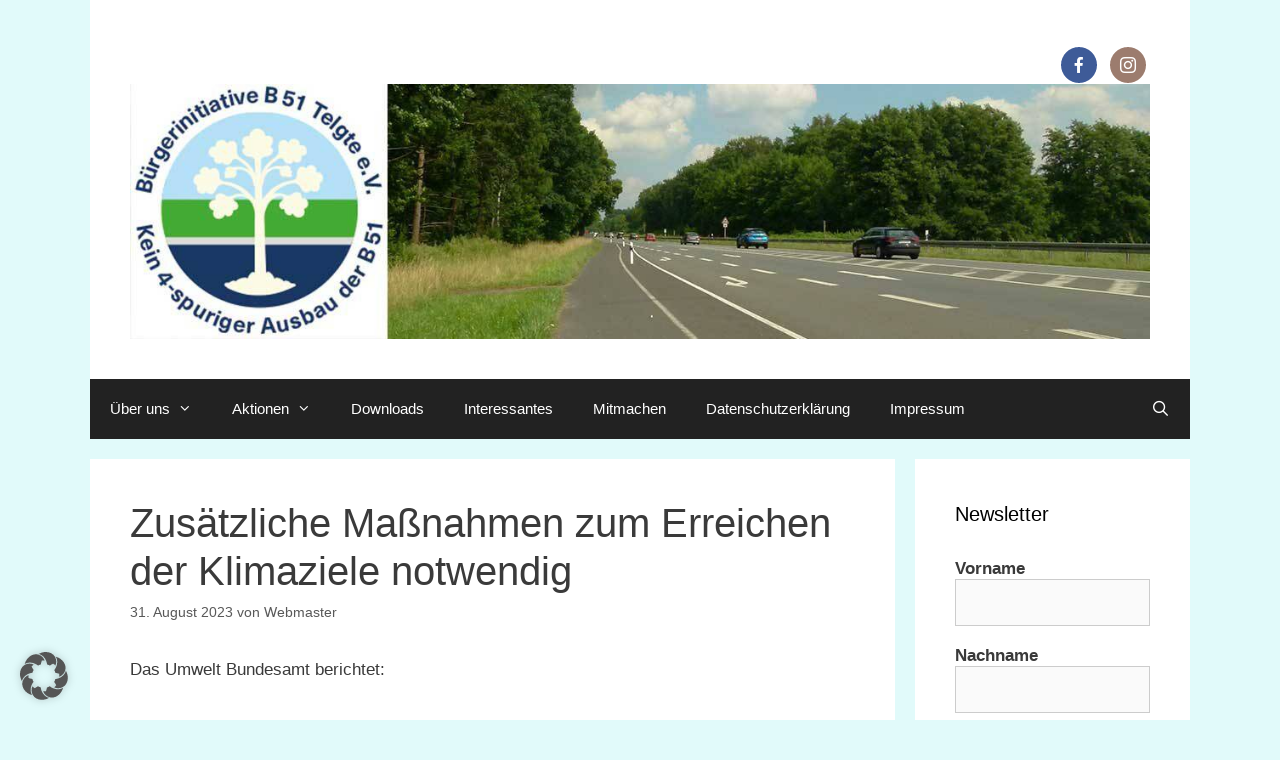

--- FILE ---
content_type: text/html; charset=UTF-8
request_url: https://www.bi-b51-telgte.de/zusaetzliche-massnahmen-zum-erreichen-der-klimaziele-notwendig/
body_size: 13700
content:
<!DOCTYPE html>
<html lang="de">
<head>
	<meta charset="UTF-8">
	<title>Zusätzliche Maßnahmen zum Erreichen der Klimaziele notwendig &#8211; Bürgerinitiative B 51 Telgte e. V.</title>
<meta name='robots' content='max-image-preview:large' />
	<style>img:is([sizes="auto" i], [sizes^="auto," i]) { contain-intrinsic-size: 3000px 1500px }</style>
	<meta name="viewport" content="width=device-width, initial-scale=1"><link rel="alternate" type="application/rss+xml" title="Bürgerinitiative B 51 Telgte e. V. &raquo; Feed" href="https://www.bi-b51-telgte.de/feed/" />
<link rel="alternate" type="application/rss+xml" title="Bürgerinitiative B 51 Telgte e. V. &raquo; Kommentar-Feed" href="https://www.bi-b51-telgte.de/comments/feed/" />
<script data-borlabs-cookie-script-blocker-id='wp-emojis' type='text/template'>
window._wpemojiSettings = {"baseUrl":"https:\/\/s.w.org\/images\/core\/emoji\/16.0.1\/72x72\/","ext":".png","svgUrl":"https:\/\/s.w.org\/images\/core\/emoji\/16.0.1\/svg\/","svgExt":".svg","source":{"concatemoji":"https:\/\/www.bi-b51-telgte.de\/wp-includes\/js\/wp-emoji-release.min.js?ver=6.8.3"}};
/*! This file is auto-generated */
!function(s,n){var o,i,e;function c(e){try{var t={supportTests:e,timestamp:(new Date).valueOf()};sessionStorage.setItem(o,JSON.stringify(t))}catch(e){}}function p(e,t,n){e.clearRect(0,0,e.canvas.width,e.canvas.height),e.fillText(t,0,0);var t=new Uint32Array(e.getImageData(0,0,e.canvas.width,e.canvas.height).data),a=(e.clearRect(0,0,e.canvas.width,e.canvas.height),e.fillText(n,0,0),new Uint32Array(e.getImageData(0,0,e.canvas.width,e.canvas.height).data));return t.every(function(e,t){return e===a[t]})}function u(e,t){e.clearRect(0,0,e.canvas.width,e.canvas.height),e.fillText(t,0,0);for(var n=e.getImageData(16,16,1,1),a=0;a<n.data.length;a++)if(0!==n.data[a])return!1;return!0}function f(e,t,n,a){switch(t){case"flag":return n(e,"\ud83c\udff3\ufe0f\u200d\u26a7\ufe0f","\ud83c\udff3\ufe0f\u200b\u26a7\ufe0f")?!1:!n(e,"\ud83c\udde8\ud83c\uddf6","\ud83c\udde8\u200b\ud83c\uddf6")&&!n(e,"\ud83c\udff4\udb40\udc67\udb40\udc62\udb40\udc65\udb40\udc6e\udb40\udc67\udb40\udc7f","\ud83c\udff4\u200b\udb40\udc67\u200b\udb40\udc62\u200b\udb40\udc65\u200b\udb40\udc6e\u200b\udb40\udc67\u200b\udb40\udc7f");case"emoji":return!a(e,"\ud83e\udedf")}return!1}function g(e,t,n,a){var r="undefined"!=typeof WorkerGlobalScope&&self instanceof WorkerGlobalScope?new OffscreenCanvas(300,150):s.createElement("canvas"),o=r.getContext("2d",{willReadFrequently:!0}),i=(o.textBaseline="top",o.font="600 32px Arial",{});return e.forEach(function(e){i[e]=t(o,e,n,a)}),i}function t(e){var t=s.createElement("script");t.src=e,t.defer=!0,s.head.appendChild(t)}"undefined"!=typeof Promise&&(o="wpEmojiSettingsSupports",i=["flag","emoji"],n.supports={everything:!0,everythingExceptFlag:!0},e=new Promise(function(e){s.addEventListener("DOMContentLoaded",e,{once:!0})}),new Promise(function(t){var n=function(){try{var e=JSON.parse(sessionStorage.getItem(o));if("object"==typeof e&&"number"==typeof e.timestamp&&(new Date).valueOf()<e.timestamp+604800&&"object"==typeof e.supportTests)return e.supportTests}catch(e){}return null}();if(!n){if("undefined"!=typeof Worker&&"undefined"!=typeof OffscreenCanvas&&"undefined"!=typeof URL&&URL.createObjectURL&&"undefined"!=typeof Blob)try{var e="postMessage("+g.toString()+"("+[JSON.stringify(i),f.toString(),p.toString(),u.toString()].join(",")+"));",a=new Blob([e],{type:"text/javascript"}),r=new Worker(URL.createObjectURL(a),{name:"wpTestEmojiSupports"});return void(r.onmessage=function(e){c(n=e.data),r.terminate(),t(n)})}catch(e){}c(n=g(i,f,p,u))}t(n)}).then(function(e){for(var t in e)n.supports[t]=e[t],n.supports.everything=n.supports.everything&&n.supports[t],"flag"!==t&&(n.supports.everythingExceptFlag=n.supports.everythingExceptFlag&&n.supports[t]);n.supports.everythingExceptFlag=n.supports.everythingExceptFlag&&!n.supports.flag,n.DOMReady=!1,n.readyCallback=function(){n.DOMReady=!0}}).then(function(){return e}).then(function(){var e;n.supports.everything||(n.readyCallback(),(e=n.source||{}).concatemoji?t(e.concatemoji):e.wpemoji&&e.twemoji&&(t(e.twemoji),t(e.wpemoji)))}))}((window,document),window._wpemojiSettings);
</script>
<link rel='stylesheet' id='eo-leaflet.js-css' href='https://www.bi-b51-telgte.de/wp-content/plugins/event-organiser/lib/leaflet/leaflet.min.css?ver=1.4.0' media='all' />
<style id='eo-leaflet.js-inline-css'>
.leaflet-popup-close-button{box-shadow:none!important;}
</style>
<link rel='stylesheet' id='generate-fonts-css' data-borlabs-font-blocker-href='//www.bi-b51-telgte.de/wp-content/uploads/omgf/generate-fonts/generate-fonts.css?ver=1666947648' media='all' />
<style id='wp-emoji-styles-inline-css'>

	img.wp-smiley, img.emoji {
		display: inline !important;
		border: none !important;
		box-shadow: none !important;
		height: 1em !important;
		width: 1em !important;
		margin: 0 0.07em !important;
		vertical-align: -0.1em !important;
		background: none !important;
		padding: 0 !important;
	}
</style>
<link rel='stylesheet' id='wp-block-library-css' href='https://www.bi-b51-telgte.de/wp-includes/css/dist/block-library/style.min.css?ver=6.8.3' media='all' />
<style id='classic-theme-styles-inline-css'>
/*! This file is auto-generated */
.wp-block-button__link{color:#fff;background-color:#32373c;border-radius:9999px;box-shadow:none;text-decoration:none;padding:calc(.667em + 2px) calc(1.333em + 2px);font-size:1.125em}.wp-block-file__button{background:#32373c;color:#fff;text-decoration:none}
</style>
<style id='global-styles-inline-css'>
:root{--wp--preset--aspect-ratio--square: 1;--wp--preset--aspect-ratio--4-3: 4/3;--wp--preset--aspect-ratio--3-4: 3/4;--wp--preset--aspect-ratio--3-2: 3/2;--wp--preset--aspect-ratio--2-3: 2/3;--wp--preset--aspect-ratio--16-9: 16/9;--wp--preset--aspect-ratio--9-16: 9/16;--wp--preset--color--black: #000000;--wp--preset--color--cyan-bluish-gray: #abb8c3;--wp--preset--color--white: #ffffff;--wp--preset--color--pale-pink: #f78da7;--wp--preset--color--vivid-red: #cf2e2e;--wp--preset--color--luminous-vivid-orange: #ff6900;--wp--preset--color--luminous-vivid-amber: #fcb900;--wp--preset--color--light-green-cyan: #7bdcb5;--wp--preset--color--vivid-green-cyan: #00d084;--wp--preset--color--pale-cyan-blue: #8ed1fc;--wp--preset--color--vivid-cyan-blue: #0693e3;--wp--preset--color--vivid-purple: #9b51e0;--wp--preset--color--contrast: var(--contrast);--wp--preset--color--contrast-2: var(--contrast-2);--wp--preset--color--contrast-3: var(--contrast-3);--wp--preset--color--base: var(--base);--wp--preset--color--base-2: var(--base-2);--wp--preset--color--base-3: var(--base-3);--wp--preset--color--accent: var(--accent);--wp--preset--gradient--vivid-cyan-blue-to-vivid-purple: linear-gradient(135deg,rgba(6,147,227,1) 0%,rgb(155,81,224) 100%);--wp--preset--gradient--light-green-cyan-to-vivid-green-cyan: linear-gradient(135deg,rgb(122,220,180) 0%,rgb(0,208,130) 100%);--wp--preset--gradient--luminous-vivid-amber-to-luminous-vivid-orange: linear-gradient(135deg,rgba(252,185,0,1) 0%,rgba(255,105,0,1) 100%);--wp--preset--gradient--luminous-vivid-orange-to-vivid-red: linear-gradient(135deg,rgba(255,105,0,1) 0%,rgb(207,46,46) 100%);--wp--preset--gradient--very-light-gray-to-cyan-bluish-gray: linear-gradient(135deg,rgb(238,238,238) 0%,rgb(169,184,195) 100%);--wp--preset--gradient--cool-to-warm-spectrum: linear-gradient(135deg,rgb(74,234,220) 0%,rgb(151,120,209) 20%,rgb(207,42,186) 40%,rgb(238,44,130) 60%,rgb(251,105,98) 80%,rgb(254,248,76) 100%);--wp--preset--gradient--blush-light-purple: linear-gradient(135deg,rgb(255,206,236) 0%,rgb(152,150,240) 100%);--wp--preset--gradient--blush-bordeaux: linear-gradient(135deg,rgb(254,205,165) 0%,rgb(254,45,45) 50%,rgb(107,0,62) 100%);--wp--preset--gradient--luminous-dusk: linear-gradient(135deg,rgb(255,203,112) 0%,rgb(199,81,192) 50%,rgb(65,88,208) 100%);--wp--preset--gradient--pale-ocean: linear-gradient(135deg,rgb(255,245,203) 0%,rgb(182,227,212) 50%,rgb(51,167,181) 100%);--wp--preset--gradient--electric-grass: linear-gradient(135deg,rgb(202,248,128) 0%,rgb(113,206,126) 100%);--wp--preset--gradient--midnight: linear-gradient(135deg,rgb(2,3,129) 0%,rgb(40,116,252) 100%);--wp--preset--font-size--small: 13px;--wp--preset--font-size--medium: 20px;--wp--preset--font-size--large: 36px;--wp--preset--font-size--x-large: 42px;--wp--preset--spacing--20: 0.44rem;--wp--preset--spacing--30: 0.67rem;--wp--preset--spacing--40: 1rem;--wp--preset--spacing--50: 1.5rem;--wp--preset--spacing--60: 2.25rem;--wp--preset--spacing--70: 3.38rem;--wp--preset--spacing--80: 5.06rem;--wp--preset--shadow--natural: 6px 6px 9px rgba(0, 0, 0, 0.2);--wp--preset--shadow--deep: 12px 12px 50px rgba(0, 0, 0, 0.4);--wp--preset--shadow--sharp: 6px 6px 0px rgba(0, 0, 0, 0.2);--wp--preset--shadow--outlined: 6px 6px 0px -3px rgba(255, 255, 255, 1), 6px 6px rgba(0, 0, 0, 1);--wp--preset--shadow--crisp: 6px 6px 0px rgba(0, 0, 0, 1);}:where(.is-layout-flex){gap: 0.5em;}:where(.is-layout-grid){gap: 0.5em;}body .is-layout-flex{display: flex;}.is-layout-flex{flex-wrap: wrap;align-items: center;}.is-layout-flex > :is(*, div){margin: 0;}body .is-layout-grid{display: grid;}.is-layout-grid > :is(*, div){margin: 0;}:where(.wp-block-columns.is-layout-flex){gap: 2em;}:where(.wp-block-columns.is-layout-grid){gap: 2em;}:where(.wp-block-post-template.is-layout-flex){gap: 1.25em;}:where(.wp-block-post-template.is-layout-grid){gap: 1.25em;}.has-black-color{color: var(--wp--preset--color--black) !important;}.has-cyan-bluish-gray-color{color: var(--wp--preset--color--cyan-bluish-gray) !important;}.has-white-color{color: var(--wp--preset--color--white) !important;}.has-pale-pink-color{color: var(--wp--preset--color--pale-pink) !important;}.has-vivid-red-color{color: var(--wp--preset--color--vivid-red) !important;}.has-luminous-vivid-orange-color{color: var(--wp--preset--color--luminous-vivid-orange) !important;}.has-luminous-vivid-amber-color{color: var(--wp--preset--color--luminous-vivid-amber) !important;}.has-light-green-cyan-color{color: var(--wp--preset--color--light-green-cyan) !important;}.has-vivid-green-cyan-color{color: var(--wp--preset--color--vivid-green-cyan) !important;}.has-pale-cyan-blue-color{color: var(--wp--preset--color--pale-cyan-blue) !important;}.has-vivid-cyan-blue-color{color: var(--wp--preset--color--vivid-cyan-blue) !important;}.has-vivid-purple-color{color: var(--wp--preset--color--vivid-purple) !important;}.has-black-background-color{background-color: var(--wp--preset--color--black) !important;}.has-cyan-bluish-gray-background-color{background-color: var(--wp--preset--color--cyan-bluish-gray) !important;}.has-white-background-color{background-color: var(--wp--preset--color--white) !important;}.has-pale-pink-background-color{background-color: var(--wp--preset--color--pale-pink) !important;}.has-vivid-red-background-color{background-color: var(--wp--preset--color--vivid-red) !important;}.has-luminous-vivid-orange-background-color{background-color: var(--wp--preset--color--luminous-vivid-orange) !important;}.has-luminous-vivid-amber-background-color{background-color: var(--wp--preset--color--luminous-vivid-amber) !important;}.has-light-green-cyan-background-color{background-color: var(--wp--preset--color--light-green-cyan) !important;}.has-vivid-green-cyan-background-color{background-color: var(--wp--preset--color--vivid-green-cyan) !important;}.has-pale-cyan-blue-background-color{background-color: var(--wp--preset--color--pale-cyan-blue) !important;}.has-vivid-cyan-blue-background-color{background-color: var(--wp--preset--color--vivid-cyan-blue) !important;}.has-vivid-purple-background-color{background-color: var(--wp--preset--color--vivid-purple) !important;}.has-black-border-color{border-color: var(--wp--preset--color--black) !important;}.has-cyan-bluish-gray-border-color{border-color: var(--wp--preset--color--cyan-bluish-gray) !important;}.has-white-border-color{border-color: var(--wp--preset--color--white) !important;}.has-pale-pink-border-color{border-color: var(--wp--preset--color--pale-pink) !important;}.has-vivid-red-border-color{border-color: var(--wp--preset--color--vivid-red) !important;}.has-luminous-vivid-orange-border-color{border-color: var(--wp--preset--color--luminous-vivid-orange) !important;}.has-luminous-vivid-amber-border-color{border-color: var(--wp--preset--color--luminous-vivid-amber) !important;}.has-light-green-cyan-border-color{border-color: var(--wp--preset--color--light-green-cyan) !important;}.has-vivid-green-cyan-border-color{border-color: var(--wp--preset--color--vivid-green-cyan) !important;}.has-pale-cyan-blue-border-color{border-color: var(--wp--preset--color--pale-cyan-blue) !important;}.has-vivid-cyan-blue-border-color{border-color: var(--wp--preset--color--vivid-cyan-blue) !important;}.has-vivid-purple-border-color{border-color: var(--wp--preset--color--vivid-purple) !important;}.has-vivid-cyan-blue-to-vivid-purple-gradient-background{background: var(--wp--preset--gradient--vivid-cyan-blue-to-vivid-purple) !important;}.has-light-green-cyan-to-vivid-green-cyan-gradient-background{background: var(--wp--preset--gradient--light-green-cyan-to-vivid-green-cyan) !important;}.has-luminous-vivid-amber-to-luminous-vivid-orange-gradient-background{background: var(--wp--preset--gradient--luminous-vivid-amber-to-luminous-vivid-orange) !important;}.has-luminous-vivid-orange-to-vivid-red-gradient-background{background: var(--wp--preset--gradient--luminous-vivid-orange-to-vivid-red) !important;}.has-very-light-gray-to-cyan-bluish-gray-gradient-background{background: var(--wp--preset--gradient--very-light-gray-to-cyan-bluish-gray) !important;}.has-cool-to-warm-spectrum-gradient-background{background: var(--wp--preset--gradient--cool-to-warm-spectrum) !important;}.has-blush-light-purple-gradient-background{background: var(--wp--preset--gradient--blush-light-purple) !important;}.has-blush-bordeaux-gradient-background{background: var(--wp--preset--gradient--blush-bordeaux) !important;}.has-luminous-dusk-gradient-background{background: var(--wp--preset--gradient--luminous-dusk) !important;}.has-pale-ocean-gradient-background{background: var(--wp--preset--gradient--pale-ocean) !important;}.has-electric-grass-gradient-background{background: var(--wp--preset--gradient--electric-grass) !important;}.has-midnight-gradient-background{background: var(--wp--preset--gradient--midnight) !important;}.has-small-font-size{font-size: var(--wp--preset--font-size--small) !important;}.has-medium-font-size{font-size: var(--wp--preset--font-size--medium) !important;}.has-large-font-size{font-size: var(--wp--preset--font-size--large) !important;}.has-x-large-font-size{font-size: var(--wp--preset--font-size--x-large) !important;}
:where(.wp-block-post-template.is-layout-flex){gap: 1.25em;}:where(.wp-block-post-template.is-layout-grid){gap: 1.25em;}
:where(.wp-block-columns.is-layout-flex){gap: 2em;}:where(.wp-block-columns.is-layout-grid){gap: 2em;}
:root :where(.wp-block-pullquote){font-size: 1.5em;line-height: 1.6;}
</style>
<link rel='stylesheet' id='social-icons-general-css' href='//www.bi-b51-telgte.de/wp-content/plugins/social-icons/assets/css/social-icons.css?ver=1.7.4' media='all' />
<link rel='stylesheet' id='generate-style-grid-css' href='https://www.bi-b51-telgte.de/wp-content/themes/generatepress/assets/css/unsemantic-grid.min.css?ver=3.6.0' media='all' />
<link rel='stylesheet' id='generate-style-css' href='https://www.bi-b51-telgte.de/wp-content/themes/generatepress/assets/css/style.min.css?ver=3.6.0' media='all' />
<style id='generate-style-inline-css'>
body{background-color:#e1fafa;color:#3a3a3a;}a{color:#1e73be;}a:visited{color:#006b0c;}a:hover, a:focus, a:active{color:#dd3333;}body .grid-container{max-width:1100px;}.wp-block-group__inner-container{max-width:1100px;margin-left:auto;margin-right:auto;}.site-header .header-image{width:1200px;}.generate-back-to-top{font-size:20px;border-radius:3px;position:fixed;bottom:30px;right:30px;line-height:40px;width:40px;text-align:center;z-index:10;transition:opacity 300ms ease-in-out;opacity:0.1;transform:translateY(1000px);}.generate-back-to-top__show{opacity:1;transform:translateY(0);}.navigation-search{position:absolute;left:-99999px;pointer-events:none;visibility:hidden;z-index:20;width:100%;top:0;transition:opacity 100ms ease-in-out;opacity:0;}.navigation-search.nav-search-active{left:0;right:0;pointer-events:auto;visibility:visible;opacity:1;}.navigation-search input[type="search"]{outline:0;border:0;vertical-align:bottom;line-height:1;opacity:0.9;width:100%;z-index:20;border-radius:0;-webkit-appearance:none;height:60px;}.navigation-search input::-ms-clear{display:none;width:0;height:0;}.navigation-search input::-ms-reveal{display:none;width:0;height:0;}.navigation-search input::-webkit-search-decoration, .navigation-search input::-webkit-search-cancel-button, .navigation-search input::-webkit-search-results-button, .navigation-search input::-webkit-search-results-decoration{display:none;}.main-navigation li.search-item{z-index:21;}li.search-item.active{transition:opacity 100ms ease-in-out;}.nav-left-sidebar .main-navigation li.search-item.active,.nav-right-sidebar .main-navigation li.search-item.active{width:auto;display:inline-block;float:right;}.gen-sidebar-nav .navigation-search{top:auto;bottom:0;}:root{--contrast:#222222;--contrast-2:#575760;--contrast-3:#b2b2be;--base:#f0f0f0;--base-2:#f7f8f9;--base-3:#ffffff;--accent:#1e73be;}:root .has-contrast-color{color:var(--contrast);}:root .has-contrast-background-color{background-color:var(--contrast);}:root .has-contrast-2-color{color:var(--contrast-2);}:root .has-contrast-2-background-color{background-color:var(--contrast-2);}:root .has-contrast-3-color{color:var(--contrast-3);}:root .has-contrast-3-background-color{background-color:var(--contrast-3);}:root .has-base-color{color:var(--base);}:root .has-base-background-color{background-color:var(--base);}:root .has-base-2-color{color:var(--base-2);}:root .has-base-2-background-color{background-color:var(--base-2);}:root .has-base-3-color{color:var(--base-3);}:root .has-base-3-background-color{background-color:var(--base-3);}:root .has-accent-color{color:var(--accent);}:root .has-accent-background-color{background-color:var(--accent);}body, button, input, select, textarea{font-family:"Open Sans", sans-serif;}body{line-height:1.5;}.entry-content > [class*="wp-block-"]:not(:last-child):not(.wp-block-heading){margin-bottom:1.5em;}.main-title{font-size:45px;}.main-navigation .main-nav ul ul li a{font-size:14px;}.sidebar .widget, .footer-widgets .widget{font-size:17px;}h1{font-weight:300;font-size:40px;}h2{font-weight:300;font-size:30px;}h3{font-size:20px;}h4{font-size:inherit;}h5{font-size:inherit;}@media (max-width:768px){.main-title{font-size:30px;}h1{font-size:30px;}h2{font-size:25px;}}.top-bar{background-color:#636363;color:#ffffff;}.top-bar a{color:#ffffff;}.top-bar a:hover{color:#303030;}.site-header{background-color:#ffffff;color:#3a3a3a;}.site-header a{color:#3a3a3a;}.main-title a,.main-title a:hover{color:#222222;}.site-description{color:#757575;}.main-navigation,.main-navigation ul ul{background-color:#222222;}.main-navigation .main-nav ul li a, .main-navigation .menu-toggle, .main-navigation .menu-bar-items{color:#ffffff;}.main-navigation .main-nav ul li:not([class*="current-menu-"]):hover > a, .main-navigation .main-nav ul li:not([class*="current-menu-"]):focus > a, .main-navigation .main-nav ul li.sfHover:not([class*="current-menu-"]) > a, .main-navigation .menu-bar-item:hover > a, .main-navigation .menu-bar-item.sfHover > a{color:#ffffff;background-color:#3f3f3f;}button.menu-toggle:hover,button.menu-toggle:focus,.main-navigation .mobile-bar-items a,.main-navigation .mobile-bar-items a:hover,.main-navigation .mobile-bar-items a:focus{color:#ffffff;}.main-navigation .main-nav ul li[class*="current-menu-"] > a{color:#ffffff;background-color:#3f3f3f;}.navigation-search input[type="search"],.navigation-search input[type="search"]:active, .navigation-search input[type="search"]:focus, .main-navigation .main-nav ul li.search-item.active > a, .main-navigation .menu-bar-items .search-item.active > a{color:#ffffff;background-color:#3f3f3f;}.main-navigation ul ul{background-color:#3f3f3f;}.main-navigation .main-nav ul ul li a{color:#ffffff;}.main-navigation .main-nav ul ul li:not([class*="current-menu-"]):hover > a,.main-navigation .main-nav ul ul li:not([class*="current-menu-"]):focus > a, .main-navigation .main-nav ul ul li.sfHover:not([class*="current-menu-"]) > a{color:#ffffff;background-color:#4f4f4f;}.main-navigation .main-nav ul ul li[class*="current-menu-"] > a{color:#ffffff;background-color:#4f4f4f;}.separate-containers .inside-article, .separate-containers .comments-area, .separate-containers .page-header, .one-container .container, .separate-containers .paging-navigation, .inside-page-header{background-color:#ffffff;}.entry-meta{color:#595959;}.entry-meta a{color:#595959;}.entry-meta a:hover{color:#1e73be;}.sidebar .widget{background-color:#ffffff;}.sidebar .widget .widget-title{color:#000000;}.footer-widgets{background-color:#ffffff;}.footer-widgets .widget-title{color:#000000;}.site-info{color:#ffffff;background-color:#222222;}.site-info a{color:#ffffff;}.site-info a:hover{color:#606060;}.footer-bar .widget_nav_menu .current-menu-item a{color:#606060;}input[type="text"],input[type="email"],input[type="url"],input[type="password"],input[type="search"],input[type="tel"],input[type="number"],textarea,select{color:#666666;background-color:#fafafa;border-color:#cccccc;}input[type="text"]:focus,input[type="email"]:focus,input[type="url"]:focus,input[type="password"]:focus,input[type="search"]:focus,input[type="tel"]:focus,input[type="number"]:focus,textarea:focus,select:focus{color:#666666;background-color:#ffffff;border-color:#bfbfbf;}button,html input[type="button"],input[type="reset"],input[type="submit"],a.button,a.wp-block-button__link:not(.has-background){color:#ffffff;background-color:#666666;}button:hover,html input[type="button"]:hover,input[type="reset"]:hover,input[type="submit"]:hover,a.button:hover,button:focus,html input[type="button"]:focus,input[type="reset"]:focus,input[type="submit"]:focus,a.button:focus,a.wp-block-button__link:not(.has-background):active,a.wp-block-button__link:not(.has-background):focus,a.wp-block-button__link:not(.has-background):hover{color:#ffffff;background-color:#3f3f3f;}a.generate-back-to-top{background-color:rgba( 0,0,0,0.4 );color:#ffffff;}a.generate-back-to-top:hover,a.generate-back-to-top:focus{background-color:rgba( 0,0,0,0.6 );color:#ffffff;}:root{--gp-search-modal-bg-color:var(--base-3);--gp-search-modal-text-color:var(--contrast);--gp-search-modal-overlay-bg-color:rgba(0,0,0,0.2);}@media (max-width:768px){.main-navigation .menu-bar-item:hover > a, .main-navigation .menu-bar-item.sfHover > a{background:none;color:#ffffff;}}.inside-top-bar{padding:10px;}.inside-header{padding:40px;}.site-main .wp-block-group__inner-container{padding:40px;}.entry-content .alignwide, body:not(.no-sidebar) .entry-content .alignfull{margin-left:-40px;width:calc(100% + 80px);max-width:calc(100% + 80px);}.rtl .menu-item-has-children .dropdown-menu-toggle{padding-left:20px;}.rtl .main-navigation .main-nav ul li.menu-item-has-children > a{padding-right:20px;}.site-info{padding:20px;}@media (max-width:768px){.separate-containers .inside-article, .separate-containers .comments-area, .separate-containers .page-header, .separate-containers .paging-navigation, .one-container .site-content, .inside-page-header{padding:30px;}.site-main .wp-block-group__inner-container{padding:30px;}.site-info{padding-right:10px;padding-left:10px;}.entry-content .alignwide, body:not(.no-sidebar) .entry-content .alignfull{margin-left:-30px;width:calc(100% + 60px);max-width:calc(100% + 60px);}}.one-container .sidebar .widget{padding:0px;}@media (max-width:768px){.main-navigation .menu-toggle,.main-navigation .mobile-bar-items,.sidebar-nav-mobile:not(#sticky-placeholder){display:block;}.main-navigation ul,.gen-sidebar-nav{display:none;}[class*="nav-float-"] .site-header .inside-header > *{float:none;clear:both;}}
</style>
<link rel='stylesheet' id='generate-mobile-style-css' href='https://www.bi-b51-telgte.de/wp-content/themes/generatepress/assets/css/mobile.min.css?ver=3.6.0' media='all' />
<link rel='stylesheet' id='generate-font-icons-css' href='https://www.bi-b51-telgte.de/wp-content/themes/generatepress/assets/css/components/font-icons.min.css?ver=3.6.0' media='all' />
<link rel='stylesheet' id='font-awesome-css' href='https://www.bi-b51-telgte.de/wp-content/themes/generatepress/assets/css/components/font-awesome.min.css?ver=4.7' media='all' />
<link rel='stylesheet' id='UserAccessManagerLoginForm-css' href='https://www.bi-b51-telgte.de/wp-content/plugins/user-access-manager/assets/css/uamLoginForm.css?ver=2.2.25' media='screen' />
<link rel='stylesheet' id='borlabs-cookie-custom-css' href='https://www.bi-b51-telgte.de/wp-content/cache/borlabs-cookie/1/borlabs-cookie-1-de.css?ver=3.3.19-21' media='all' />
<script data-no-optimize="1" data-no-minify="1" data-cfasync="false" src="https://www.bi-b51-telgte.de/wp-content/cache/borlabs-cookie/1/borlabs-cookie-config-de.json.js?ver=3.3.19-33" id="borlabs-cookie-config-js"></script>
<link rel="https://api.w.org/" href="https://www.bi-b51-telgte.de/wp-json/" /><link rel="alternate" title="JSON" type="application/json" href="https://www.bi-b51-telgte.de/wp-json/wp/v2/posts/3201" /><link rel="EditURI" type="application/rsd+xml" title="RSD" href="https://www.bi-b51-telgte.de/xmlrpc.php?rsd" />
<meta name="generator" content="WordPress 6.8.3" />
<link rel="canonical" href="https://www.bi-b51-telgte.de/zusaetzliche-massnahmen-zum-erreichen-der-klimaziele-notwendig/" />
<link rel='shortlink' href='https://www.bi-b51-telgte.de/?p=3201' />
<link rel="alternate" title="oEmbed (JSON)" type="application/json+oembed" href="https://www.bi-b51-telgte.de/wp-json/oembed/1.0/embed?url=https%3A%2F%2Fwww.bi-b51-telgte.de%2Fzusaetzliche-massnahmen-zum-erreichen-der-klimaziele-notwendig%2F" />
<link rel="alternate" title="oEmbed (XML)" type="text/xml+oembed" href="https://www.bi-b51-telgte.de/wp-json/oembed/1.0/embed?url=https%3A%2F%2Fwww.bi-b51-telgte.de%2Fzusaetzliche-massnahmen-zum-erreichen-der-klimaziele-notwendig%2F&#038;format=xml" />
<link rel="icon" href="https://www.bi-b51-telgte.de/wp-content/uploads/2022/10/cropped-favicon-bi-b51-10_2022-32x32.png" sizes="32x32" />
<link rel="icon" href="https://www.bi-b51-telgte.de/wp-content/uploads/2022/10/cropped-favicon-bi-b51-10_2022-192x192.png" sizes="192x192" />
<link rel="apple-touch-icon" href="https://www.bi-b51-telgte.de/wp-content/uploads/2022/10/cropped-favicon-bi-b51-10_2022-180x180.png" />
<meta name="msapplication-TileImage" content="https://www.bi-b51-telgte.de/wp-content/uploads/2022/10/cropped-favicon-bi-b51-10_2022-270x270.png" />
</head>

<body class="wp-singular post-template-default single single-post postid-3201 single-format-standard wp-custom-logo wp-embed-responsive wp-theme-generatepress right-sidebar nav-below-header separate-containers contained-header active-footer-widgets-0 nav-search-enabled nav-aligned-left header-aligned-left dropdown-hover" itemtype="https://schema.org/Blog" itemscope>
	<a class="screen-reader-text skip-link" href="#content" title="Zum Inhalt springen">Zum Inhalt springen</a>		<header class="site-header grid-container grid-parent" id="masthead" aria-label="Website"  itemtype="https://schema.org/WPHeader" itemscope>
			<div class="inside-header grid-container grid-parent">
							<div class="header-widget">
				<aside id="themegrill_social_icons-3" class="widget inner-padding social-icons widget_social_icons">		
		<ul class="social-icons-lists icons-background-rounded">

			
				<li class="social-icons-list-item">
					<a href="https://www.facebook.com/BI-B51-Telgte-2366501620038061" target="_blank"  class="social-icon">
						<span class="socicon socicon-facebook" style="padding: 10px; font-size: 16px; background-color: #3e5b98"></span>

											</a>
				</li>

			
				<li class="social-icons-list-item">
					<a href="https://www.instagram.com/b51telgte" target="_blank"  class="social-icon">
						<span class="socicon socicon-instagram" style="padding: 10px; font-size: 16px; background-color: #9c7c6e"></span>

											</a>
				</li>

			
		</ul>

		</aside>			</div>
			<div class="site-logo">
					<a href="https://www.bi-b51-telgte.de/" rel="home">
						<img  class="header-image is-logo-image" alt="Bürgerinitiative B 51 Telgte e. V." src="https://www.bi-b51-telgte.de/wp-content/uploads/2022/10/cropped-BI-B51-Header-Website-D102022P_3.jpg" />
					</a>
				</div>			</div>
		</header>
				<nav class="main-navigation grid-container grid-parent sub-menu-right" id="site-navigation" aria-label="Primär"  itemtype="https://schema.org/SiteNavigationElement" itemscope>
			<div class="inside-navigation grid-container grid-parent">
				<form method="get" class="search-form navigation-search" action="https://www.bi-b51-telgte.de/">
					<input type="search" class="search-field" value="" name="s" title="Suchen" />
				</form>		<div class="mobile-bar-items">
						<span class="search-item">
				<a aria-label="Suchleiste öffnen" href="#">
									</a>
			</span>
		</div>
						<button class="menu-toggle" aria-controls="primary-menu" aria-expanded="false">
					<span class="mobile-menu">Menü</span>				</button>
				<div id="primary-menu" class="main-nav"><ul id="menu-menu-1" class=" menu sf-menu"><li id="menu-item-910" class="menu-item menu-item-type-post_type menu-item-object-page menu-item-has-children menu-item-910"><a href="https://www.bi-b51-telgte.de/ueber-uns/unsere-positionen/">Über uns<span role="presentation" class="dropdown-menu-toggle"></span></a>
<ul class="sub-menu">
	<li id="menu-item-692" class="menu-item menu-item-type-post_type menu-item-object-page menu-item-692"><a href="https://www.bi-b51-telgte.de/ueber-uns/unsere-positionen/">Unsere Positionen</a></li>
	<li id="menu-item-693" class="menu-item menu-item-type-post_type menu-item-object-page menu-item-693"><a href="https://www.bi-b51-telgte.de/ueber-uns/auswirkungen-ausbau-der-b-51/">Auswirkungen Ausbau der B 51</a></li>
	<li id="menu-item-694" class="menu-item menu-item-type-post_type menu-item-object-page menu-item-694"><a href="https://www.bi-b51-telgte.de/ueber-uns/team/">Vorstands-Team</a></li>
</ul>
</li>
<li id="menu-item-1195" class="menu-item menu-item-type-post_type menu-item-object-page menu-item-has-children menu-item-1195"><a href="https://www.bi-b51-telgte.de/22-09-2019-baumgalerie/">Aktionen<span role="presentation" class="dropdown-menu-toggle"></span></a>
<ul class="sub-menu">
	<li id="menu-item-1196" class="menu-item menu-item-type-post_type menu-item-object-page menu-item-1196"><a href="https://www.bi-b51-telgte.de/22-09-2019-baumgalerie/">22.09.2019 Baumgalerie</a></li>
</ul>
</li>
<li id="menu-item-695" class="menu-item menu-item-type-post_type menu-item-object-page menu-item-695"><a href="https://www.bi-b51-telgte.de/downloads/">Downloads</a></li>
<li id="menu-item-2271" class="menu-item menu-item-type-post_type menu-item-object-page menu-item-2271"><a href="https://www.bi-b51-telgte.de/interessantes/">Interessantes</a></li>
<li id="menu-item-699" class="menu-item menu-item-type-post_type menu-item-object-page menu-item-699"><a href="https://www.bi-b51-telgte.de/mitmachen/">Mitmachen</a></li>
<li id="menu-item-700" class="menu-item menu-item-type-post_type menu-item-object-page menu-item-privacy-policy menu-item-700"><a rel="privacy-policy" href="https://www.bi-b51-telgte.de/datenschutzerklaerung/">Datenschutzerklärung</a></li>
<li id="menu-item-701" class="menu-item menu-item-type-post_type menu-item-object-page menu-item-701"><a href="https://www.bi-b51-telgte.de/impressum/">Impressum</a></li>
<li class="search-item menu-item-align-right"><a aria-label="Suchleiste öffnen" href="#"></a></li></ul></div>			</div>
		</nav>
		
	<div class="site grid-container container hfeed grid-parent" id="page">
				<div class="site-content" id="content">
			
	<div class="content-area grid-parent mobile-grid-100 grid-75 tablet-grid-75" id="primary">
		<main class="site-main" id="main">
			
<article id="post-3201" class="post-3201 post type-post status-publish format-standard hentry category-news" itemtype="https://schema.org/CreativeWork" itemscope>
	<div class="inside-article">
					<header class="entry-header">
				<h1 class="entry-title" itemprop="headline">Zusätzliche Maßnahmen zum Erreichen der Klimaziele notwendig</h1>		<div class="entry-meta">
			<span class="posted-on"><time class="entry-date published" datetime="2023-08-31T15:49:24+02:00" itemprop="datePublished">31. August 2023</time></span> <span class="byline">von <span class="author vcard" itemprop="author" itemtype="https://schema.org/Person" itemscope><a class="url fn n" href="https://www.bi-b51-telgte.de/author/markpahlsmeier/" title="Alle Beiträge von Webmaster anzeigen" rel="author" itemprop="url"><span class="author-name" itemprop="name">Webmaster</span></a></span></span> 		</div>
					</header>
			
		<div class="entry-content" itemprop="text">
			<p>Das Umwelt Bundesamt berichtet:</p>
<p>&nbsp;</p>
<p><a href="https://www.umweltbundesamt.de/presse/pressemitteilungen/zusaetzliche-massnahmen-erreichen-der-klimaziele" target="_blank" rel="noopener">https://www.umweltbundesamt.de/presse/pressemitteilungen/zusaetzliche-massnahmen-erreichen-der-klimaziele</a></p>
		</div>

				<footer class="entry-meta" aria-label="Beitragsmeta">
			<span class="cat-links"><span class="screen-reader-text">Kategorien </span><a href="https://www.bi-b51-telgte.de/category/news/" rel="category tag">News</a></span> 		<nav id="nav-below" class="post-navigation" aria-label="Beiträge">
			<div class="nav-previous"><span class="prev"><a href="https://www.bi-b51-telgte.de/vortragsreihe-in-muenster/" rel="prev">Vortragsreihe in Münster</a></span></div><div class="nav-next"><span class="next"><a href="https://www.bi-b51-telgte.de/eingabe-zum-regionalplan-muensterland/" rel="next">Eingabe zum Regionalplan Münsterland</a></span></div>		</nav>
				</footer>
			</div>
</article>
		</main>
	</div>

	<div class="widget-area sidebar is-right-sidebar grid-25 tablet-grid-25 grid-parent" id="right-sidebar">
	<div class="inside-right-sidebar">
		      <aside id="mailpoet_form-3" class="widget inner-padding widget_mailpoet_form">
  
      <h2 class="widget-title">Newsletter</h2>
  
  <div class="
    mailpoet_form_popup_overlay
      "></div>
  <div
    id="mailpoet_form_2"
    class="
      mailpoet_form
      mailpoet_form_widget
      mailpoet_form_position_
      mailpoet_form_animation_
    "
      >

    <style type="text/css">
     #mailpoet_form_2 .mailpoet_form {  }
#mailpoet_form_2 .mailpoet_paragraph { line-height: 20px; }
#mailpoet_form_2 .mailpoet_segment_label, #mailpoet_form_2 .mailpoet_text_label, #mailpoet_form_2 .mailpoet_textarea_label, #mailpoet_form_2 .mailpoet_select_label, #mailpoet_form_2 .mailpoet_radio_label, #mailpoet_form_2 .mailpoet_checkbox_label, #mailpoet_form_2 .mailpoet_list_label, #mailpoet_form_2 .mailpoet_date_label { display: block; font-weight: bold; }
#mailpoet_form_2 .mailpoet_text, #mailpoet_form_2 .mailpoet_textarea, #mailpoet_form_2 .mailpoet_select, #mailpoet_form_2 .mailpoet_date_month, #mailpoet_form_2 .mailpoet_date_day, #mailpoet_form_2 .mailpoet_date_year, #mailpoet_form_2 .mailpoet_date { display: block; }
#mailpoet_form_2 .mailpoet_text, #mailpoet_form_2 .mailpoet_textarea { width: 200px; }
#mailpoet_form_2 .mailpoet_checkbox {  }
#mailpoet_form_2 .mailpoet_submit input {  }
#mailpoet_form_2 .mailpoet_divider {  }
#mailpoet_form_2 .mailpoet_message {  }
#mailpoet_form_2 .mailpoet_validate_success { font-weight: 600; color: #468847; }
#mailpoet_form_2 .mailpoet_validate_error { color: #b94a48; }
#mailpoet_form_2 .mailpoet_form_loading { width: 30px; text-align: center; line-height: normal; }
#mailpoet_form_2 .mailpoet_form_loading > span { width: 5px; height: 5px; background-color: #5b5b5b; }#mailpoet_form_2{;}#mailpoet_form_2 .mailpoet_message {margin: 0; padding: 0 20px;}#mailpoet_form_2 .mailpoet_paragraph.last {margin-bottom: 0} @media (max-width: 500px) {#mailpoet_form_2 {background-image: none;}} @media (min-width: 500px) {#mailpoet_form_2 .last .mailpoet_paragraph:last-child {margin-bottom: 0}}  @media (max-width: 500px) {#mailpoet_form_2 .mailpoet_form_column:last-child .mailpoet_paragraph:last-child {margin-bottom: 0}} 
    </style>

    <form
      target="_self"
      method="post"
      action="https://www.bi-b51-telgte.de/wp-admin/admin-post.php?action=mailpoet_subscription_form"
      class="mailpoet_form mailpoet_form_form mailpoet_form_widget"
      novalidate
      data-delay=""
      data-exit-intent-enabled=""
      data-font-family=""
      data-cookie-expiration-time=""
    >
      <input type="hidden" name="data[form_id]" value="2" />
      <input type="hidden" name="token" value="e343cd8049" />
      <input type="hidden" name="api_version" value="v1" />
      <input type="hidden" name="endpoint" value="subscribers" />
      <input type="hidden" name="mailpoet_method" value="subscribe" />

      <label class="mailpoet_hp_email_label" style="display: none !important;">Bitte dieses Feld leer lassen<input type="email" name="data[email]"/></label><div class="mailpoet_paragraph"><label for="form_first_name_2" class="mailpoet_text_label"  data-automation-id="form_first_name_label" >Vorname</label><input type="text" autocomplete="given-name" class="mailpoet_text" id="form_first_name_2" name="data[form_field_ZjYyMDgyNzI5ZDdiX2ZpcnN0X25hbWU=]" title="Vorname" value="" data-automation-id="form_first_name" data-parsley-errors-container=".mailpoet_error_1tlub" data-parsley-names='[&quot;Bitte gib einen gültigen Namen an.&quot;,&quot;Adressen in Namen sind nicht erlaubt, bitte füge stattdessen deinen Namen hinzu.&quot;]'/><span class="mailpoet_error_1tlub"></span></div>
<div class="mailpoet_paragraph"><label for="form_last_name_2" class="mailpoet_text_label"  data-automation-id="form_last_name_label" >Nachname</label><input type="text" autocomplete="family-name" class="mailpoet_text" id="form_last_name_2" name="data[form_field_Y2ViNzQ3Njc3MzQ5X2xhc3RfbmFtZQ==]" title="Nachname" value="" data-automation-id="form_last_name" data-parsley-errors-container=".mailpoet_error_ksh2o" data-parsley-names='[&quot;Bitte gib einen gültigen Namen an.&quot;,&quot;Adressen in Namen sind nicht erlaubt, bitte füge stattdessen deinen Namen hinzu.&quot;]'/><span class="mailpoet_error_ksh2o"></span></div>
<div class="mailpoet_paragraph"><label for="form_email_2" class="mailpoet_text_label"  data-automation-id="form_email_label" >E-Mail <span class="mailpoet_required" aria-hidden="true">*</span></label><input type="email" autocomplete="email" class="mailpoet_text" id="form_email_2" name="data[form_field_MmMwOWVhOTNjNzYzX2VtYWls]" title="E-Mail" value="" data-automation-id="form_email" data-parsley-errors-container=".mailpoet_error_16n2z" data-parsley-required="true" required aria-required="true" data-parsley-minlength="6" data-parsley-maxlength="150" data-parsley-type-message="Dieser Wert sollte eine gültige E-Mail-Adresse sein." data-parsley-required-message="Dieses Feld wird benötigt."/><span class="mailpoet_error_16n2z"></span></div>
<div class="mailpoet_paragraph"><input type="submit" class="mailpoet_submit" value="Abonnieren!" data-automation-id="subscribe-submit-button" style="border-color:transparent;" /><span class="mailpoet_form_loading"><span class="mailpoet_bounce1"></span><span class="mailpoet_bounce2"></span><span class="mailpoet_bounce3"></span></span></div>

      <div class="mailpoet_message">
        <p class="mailpoet_validate_success"
                style="display:none;"
                >Prüfe deinen Posteingang oder Spam-Ordner, um dein Abonnement zu bestätigen.
        </p>
        <p class="mailpoet_validate_error"
                style="display:none;"
                >        </p>
      </div>
    </form>

      </div>

      </aside>
  
		<aside id="recent-posts-2" class="widget inner-padding widget_recent_entries">
		<h2 class="widget-title">Letzte Beiträge</h2>
		<ul>
											<li>
					<a href="https://www.bi-b51-telgte.de/info-abend-planfeststellungsverfahren-umgehungsstrasse-warendorf/">Info-Abend Planfeststellungsverfahren Umgehungsstraße Warendorf</a>
											<span class="post-date">9. November 2025</span>
									</li>
											<li>
					<a href="https://www.bi-b51-telgte.de/agora-verkehrswende-autoverkehr-nur-noch-knapp-unter-vor-corona-niveau/">Agora Verkehrswende: Autoverkehr nur noch knapp unter Vor-Corona-Niveau</a>
											<span class="post-date">4. November 2025</span>
									</li>
											<li>
					<a href="https://www.bi-b51-telgte.de/petition-gegen-neue-autobahnen/">Petition gegen neue Autobahnen</a>
											<span class="post-date">2. November 2025</span>
									</li>
											<li>
					<a href="https://www.bi-b51-telgte.de/neubau-der-ortsumgehung-warendorf-im-zuge-der-b-64/">Neubau der Ortsumgehung Warendorf im Zuge der B 64</a>
											<span class="post-date">24. Oktober 2025</span>
									</li>
											<li>
					<a href="https://www.bi-b51-telgte.de/wdr-trotz-protests-neue-fernstrasse-muenster-bielefeld-soll-kommen/">WDR: Trotz Protests: Neue Fernstraße Münster &#8211; Bielefeld soll kommen</a>
											<span class="post-date">6. Oktober 2025</span>
									</li>
					</ul>

		</aside><aside id="archives-2" class="widget inner-padding widget_archive"><h2 class="widget-title">Archiv</h2>
			<ul>
					<li><a href='https://www.bi-b51-telgte.de/2025/11/'>November 2025</a>&nbsp;(3)</li>
	<li><a href='https://www.bi-b51-telgte.de/2025/10/'>Oktober 2025</a>&nbsp;(2)</li>
	<li><a href='https://www.bi-b51-telgte.de/2025/09/'>September 2025</a>&nbsp;(2)</li>
	<li><a href='https://www.bi-b51-telgte.de/2025/08/'>August 2025</a>&nbsp;(5)</li>
	<li><a href='https://www.bi-b51-telgte.de/2025/07/'>Juli 2025</a>&nbsp;(5)</li>
	<li><a href='https://www.bi-b51-telgte.de/2025/06/'>Juni 2025</a>&nbsp;(4)</li>
	<li><a href='https://www.bi-b51-telgte.de/2025/05/'>Mai 2025</a>&nbsp;(9)</li>
	<li><a href='https://www.bi-b51-telgte.de/2025/04/'>April 2025</a>&nbsp;(7)</li>
	<li><a href='https://www.bi-b51-telgte.de/2025/03/'>März 2025</a>&nbsp;(3)</li>
	<li><a href='https://www.bi-b51-telgte.de/2025/02/'>Februar 2025</a>&nbsp;(12)</li>
	<li><a href='https://www.bi-b51-telgte.de/2025/01/'>Januar 2025</a>&nbsp;(3)</li>
	<li><a href='https://www.bi-b51-telgte.de/2024/12/'>Dezember 2024</a>&nbsp;(6)</li>
	<li><a href='https://www.bi-b51-telgte.de/2024/11/'>November 2024</a>&nbsp;(3)</li>
	<li><a href='https://www.bi-b51-telgte.de/2024/10/'>Oktober 2024</a>&nbsp;(2)</li>
	<li><a href='https://www.bi-b51-telgte.de/2024/09/'>September 2024</a>&nbsp;(3)</li>
	<li><a href='https://www.bi-b51-telgte.de/2024/08/'>August 2024</a>&nbsp;(1)</li>
	<li><a href='https://www.bi-b51-telgte.de/2024/07/'>Juli 2024</a>&nbsp;(8)</li>
	<li><a href='https://www.bi-b51-telgte.de/2024/06/'>Juni 2024</a>&nbsp;(7)</li>
	<li><a href='https://www.bi-b51-telgte.de/2024/05/'>Mai 2024</a>&nbsp;(5)</li>
	<li><a href='https://www.bi-b51-telgte.de/2024/04/'>April 2024</a>&nbsp;(9)</li>
	<li><a href='https://www.bi-b51-telgte.de/2024/03/'>März 2024</a>&nbsp;(6)</li>
	<li><a href='https://www.bi-b51-telgte.de/2024/02/'>Februar 2024</a>&nbsp;(4)</li>
	<li><a href='https://www.bi-b51-telgte.de/2024/01/'>Januar 2024</a>&nbsp;(6)</li>
	<li><a href='https://www.bi-b51-telgte.de/2023/12/'>Dezember 2023</a>&nbsp;(8)</li>
	<li><a href='https://www.bi-b51-telgte.de/2023/11/'>November 2023</a>&nbsp;(9)</li>
	<li><a href='https://www.bi-b51-telgte.de/2023/10/'>Oktober 2023</a>&nbsp;(8)</li>
	<li><a href='https://www.bi-b51-telgte.de/2023/08/'>August 2023</a>&nbsp;(10)</li>
	<li><a href='https://www.bi-b51-telgte.de/2023/07/'>Juli 2023</a>&nbsp;(6)</li>
	<li><a href='https://www.bi-b51-telgte.de/2023/06/'>Juni 2023</a>&nbsp;(2)</li>
	<li><a href='https://www.bi-b51-telgte.de/2023/05/'>Mai 2023</a>&nbsp;(1)</li>
	<li><a href='https://www.bi-b51-telgte.de/2023/04/'>April 2023</a>&nbsp;(3)</li>
	<li><a href='https://www.bi-b51-telgte.de/2023/03/'>März 2023</a>&nbsp;(13)</li>
	<li><a href='https://www.bi-b51-telgte.de/2023/02/'>Februar 2023</a>&nbsp;(9)</li>
	<li><a href='https://www.bi-b51-telgte.de/2023/01/'>Januar 2023</a>&nbsp;(4)</li>
	<li><a href='https://www.bi-b51-telgte.de/2022/12/'>Dezember 2022</a>&nbsp;(5)</li>
	<li><a href='https://www.bi-b51-telgte.de/2022/11/'>November 2022</a>&nbsp;(6)</li>
	<li><a href='https://www.bi-b51-telgte.de/2022/10/'>Oktober 2022</a>&nbsp;(9)</li>
	<li><a href='https://www.bi-b51-telgte.de/2022/09/'>September 2022</a>&nbsp;(5)</li>
	<li><a href='https://www.bi-b51-telgte.de/2022/08/'>August 2022</a>&nbsp;(5)</li>
	<li><a href='https://www.bi-b51-telgte.de/2022/07/'>Juli 2022</a>&nbsp;(1)</li>
	<li><a href='https://www.bi-b51-telgte.de/2022/06/'>Juni 2022</a>&nbsp;(10)</li>
	<li><a href='https://www.bi-b51-telgte.de/2022/05/'>Mai 2022</a>&nbsp;(3)</li>
	<li><a href='https://www.bi-b51-telgte.de/2022/04/'>April 2022</a>&nbsp;(8)</li>
	<li><a href='https://www.bi-b51-telgte.de/2022/03/'>März 2022</a>&nbsp;(6)</li>
	<li><a href='https://www.bi-b51-telgte.de/2022/02/'>Februar 2022</a>&nbsp;(8)</li>
	<li><a href='https://www.bi-b51-telgte.de/2022/01/'>Januar 2022</a>&nbsp;(5)</li>
	<li><a href='https://www.bi-b51-telgte.de/2021/12/'>Dezember 2021</a>&nbsp;(2)</li>
	<li><a href='https://www.bi-b51-telgte.de/2021/11/'>November 2021</a>&nbsp;(12)</li>
	<li><a href='https://www.bi-b51-telgte.de/2021/10/'>Oktober 2021</a>&nbsp;(4)</li>
	<li><a href='https://www.bi-b51-telgte.de/2021/09/'>September 2021</a>&nbsp;(5)</li>
	<li><a href='https://www.bi-b51-telgte.de/2021/08/'>August 2021</a>&nbsp;(5)</li>
	<li><a href='https://www.bi-b51-telgte.de/2021/07/'>Juli 2021</a>&nbsp;(6)</li>
	<li><a href='https://www.bi-b51-telgte.de/2021/06/'>Juni 2021</a>&nbsp;(9)</li>
	<li><a href='https://www.bi-b51-telgte.de/2021/05/'>Mai 2021</a>&nbsp;(5)</li>
	<li><a href='https://www.bi-b51-telgte.de/2021/04/'>April 2021</a>&nbsp;(10)</li>
	<li><a href='https://www.bi-b51-telgte.de/2021/03/'>März 2021</a>&nbsp;(16)</li>
	<li><a href='https://www.bi-b51-telgte.de/2021/02/'>Februar 2021</a>&nbsp;(19)</li>
	<li><a href='https://www.bi-b51-telgte.de/2021/01/'>Januar 2021</a>&nbsp;(11)</li>
	<li><a href='https://www.bi-b51-telgte.de/2020/12/'>Dezember 2020</a>&nbsp;(6)</li>
	<li><a href='https://www.bi-b51-telgte.de/2020/11/'>November 2020</a>&nbsp;(15)</li>
	<li><a href='https://www.bi-b51-telgte.de/2020/10/'>Oktober 2020</a>&nbsp;(14)</li>
	<li><a href='https://www.bi-b51-telgte.de/2020/09/'>September 2020</a>&nbsp;(12)</li>
	<li><a href='https://www.bi-b51-telgte.de/2020/08/'>August 2020</a>&nbsp;(11)</li>
	<li><a href='https://www.bi-b51-telgte.de/2020/07/'>Juli 2020</a>&nbsp;(5)</li>
	<li><a href='https://www.bi-b51-telgte.de/2020/06/'>Juni 2020</a>&nbsp;(7)</li>
	<li><a href='https://www.bi-b51-telgte.de/2020/05/'>Mai 2020</a>&nbsp;(18)</li>
	<li><a href='https://www.bi-b51-telgte.de/2020/04/'>April 2020</a>&nbsp;(5)</li>
	<li><a href='https://www.bi-b51-telgte.de/2020/03/'>März 2020</a>&nbsp;(7)</li>
	<li><a href='https://www.bi-b51-telgte.de/2020/02/'>Februar 2020</a>&nbsp;(11)</li>
	<li><a href='https://www.bi-b51-telgte.de/2020/01/'>Januar 2020</a>&nbsp;(9)</li>
	<li><a href='https://www.bi-b51-telgte.de/2019/12/'>Dezember 2019</a>&nbsp;(10)</li>
	<li><a href='https://www.bi-b51-telgte.de/2019/11/'>November 2019</a>&nbsp;(14)</li>
	<li><a href='https://www.bi-b51-telgte.de/2019/10/'>Oktober 2019</a>&nbsp;(9)</li>
	<li><a href='https://www.bi-b51-telgte.de/2019/09/'>September 2019</a>&nbsp;(14)</li>
	<li><a href='https://www.bi-b51-telgte.de/2019/08/'>August 2019</a>&nbsp;(12)</li>
	<li><a href='https://www.bi-b51-telgte.de/2019/07/'>Juli 2019</a>&nbsp;(33)</li>
	<li><a href='https://www.bi-b51-telgte.de/2019/06/'>Juni 2019</a>&nbsp;(14)</li>
	<li><a href='https://www.bi-b51-telgte.de/2019/05/'>Mai 2019</a>&nbsp;(5)</li>
	<li><a href='https://www.bi-b51-telgte.de/2019/04/'>April 2019</a>&nbsp;(4)</li>
	<li><a href='https://www.bi-b51-telgte.de/2019/03/'>März 2019</a>&nbsp;(5)</li>
	<li><a href='https://www.bi-b51-telgte.de/2018/04/'>April 2018</a>&nbsp;(2)</li>
	<li><a href='https://www.bi-b51-telgte.de/2017/12/'>Dezember 2017</a>&nbsp;(2)</li>
	<li><a href='https://www.bi-b51-telgte.de/2017/09/'>September 2017</a>&nbsp;(4)</li>
	<li><a href='https://www.bi-b51-telgte.de/2017/07/'>Juli 2017</a>&nbsp;(3)</li>
	<li><a href='https://www.bi-b51-telgte.de/2017/05/'>Mai 2017</a>&nbsp;(1)</li>
	<li><a href='https://www.bi-b51-telgte.de/2017/04/'>April 2017</a>&nbsp;(1)</li>
	<li><a href='https://www.bi-b51-telgte.de/2017/03/'>März 2017</a>&nbsp;(4)</li>
	<li><a href='https://www.bi-b51-telgte.de/2017/02/'>Februar 2017</a>&nbsp;(4)</li>
	<li><a href='https://www.bi-b51-telgte.de/2017/01/'>Januar 2017</a>&nbsp;(4)</li>
	<li><a href='https://www.bi-b51-telgte.de/2016/12/'>Dezember 2016</a>&nbsp;(1)</li>
	<li><a href='https://www.bi-b51-telgte.de/2016/09/'>September 2016</a>&nbsp;(1)</li>
			</ul>

			</aside><aside id="tag_cloud-3" class="widget inner-padding widget_tag_cloud"><h2 class="widget-title">Schlagwörter</h2><div class="tagcloud"><a href="https://www.bi-b51-telgte.de/tag/allemeyer/" class="tag-cloud-link tag-link-137 tag-link-position-1" style="font-size: 11.322033898305pt;" aria-label="allemeyer (26 Einträge)">allemeyer</a>
<a href="https://www.bi-b51-telgte.de/tag/b51/" class="tag-cloud-link tag-link-33 tag-link-position-2" style="font-size: 22pt;" aria-label="B51 (215 Einträge)">B51</a>
<a href="https://www.bi-b51-telgte.de/tag/b64/" class="tag-cloud-link tag-link-368 tag-link-position-3" style="font-size: 10.491525423729pt;" aria-label="B64 (22 Einträge)">B64</a>
<a href="https://www.bi-b51-telgte.de/tag/b64n/" class="tag-cloud-link tag-link-23 tag-link-position-4" style="font-size: 13.101694915254pt;" aria-label="B64n (37 Einträge)">B64n</a>
<a href="https://www.bi-b51-telgte.de/tag/bahn/" class="tag-cloud-link tag-link-298 tag-link-position-5" style="font-size: 8.3559322033898pt;" aria-label="Bahn (14 Einträge)">Bahn</a>
<a href="https://www.bi-b51-telgte.de/tag/bi-b51/" class="tag-cloud-link tag-link-47 tag-link-position-6" style="font-size: 9.5423728813559pt;" aria-label="Bi B51 (18 Einträge)">Bi B51</a>
<a href="https://www.bi-b51-telgte.de/tag/buergerhaus/" class="tag-cloud-link tag-link-79 tag-link-position-7" style="font-size: 9.3050847457627pt;" aria-label="Bürgerhaus (17 Einträge)">Bürgerhaus</a>
<a href="https://www.bi-b51-telgte.de/tag/buergerinitiative/" class="tag-cloud-link tag-link-11 tag-link-position-8" style="font-size: 16.898305084746pt;" aria-label="Bürgerinitiative (79 Einträge)">Bürgerinitiative</a>
<a href="https://www.bi-b51-telgte.de/tag/buergerinitiative-b51-telgte/" class="tag-cloud-link tag-link-31 tag-link-position-9" style="font-size: 11.084745762712pt;" aria-label="Bürgerinitiative B51 Telgte (25 Einträge)">Bürgerinitiative B51 Telgte</a>
<a href="https://www.bi-b51-telgte.de/tag/cdu/" class="tag-cloud-link tag-link-57 tag-link-position-10" style="font-size: 11.915254237288pt;" aria-label="CDU (29 Einträge)">CDU</a>
<a href="https://www.bi-b51-telgte.de/tag/clarholz/" class="tag-cloud-link tag-link-247 tag-link-position-11" style="font-size: 8.3559322033898pt;" aria-label="Clarholz (14 Einträge)">Clarholz</a>
<a href="https://www.bi-b51-telgte.de/tag/die-gruenen/" class="tag-cloud-link tag-link-20 tag-link-position-12" style="font-size: 11.322033898305pt;" aria-label="Die Grünen (26 Einträge)">Die Grünen</a>
<a href="https://www.bi-b51-telgte.de/tag/fdp/" class="tag-cloud-link tag-link-17 tag-link-position-13" style="font-size: 8.5932203389831pt;" aria-label="FDP (15 Einträge)">FDP</a>
<a href="https://www.bi-b51-telgte.de/tag/gruene/" class="tag-cloud-link tag-link-115 tag-link-position-14" style="font-size: 12.033898305085pt;" aria-label="Grüne (30 Einträge)">Grüne</a>
<a href="https://www.bi-b51-telgte.de/tag/handorf/" class="tag-cloud-link tag-link-72 tag-link-position-15" style="font-size: 12.627118644068pt;" aria-label="Handorf (34 Einträge)">Handorf</a>
<a href="https://www.bi-b51-telgte.de/tag/herzebrock/" class="tag-cloud-link tag-link-246 tag-link-position-16" style="font-size: 8.5932203389831pt;" aria-label="Herzebrock (15 Einträge)">Herzebrock</a>
<a href="https://www.bi-b51-telgte.de/tag/info-veranstaltung/" class="tag-cloud-link tag-link-5 tag-link-position-17" style="font-size: 9.7796610169492pt;" aria-label="Info-Veranstaltung (19 Einträge)">Info-Veranstaltung</a>
<a href="https://www.bi-b51-telgte.de/tag/klimaschutz/" class="tag-cloud-link tag-link-184 tag-link-position-18" style="font-size: 10.966101694915pt;" aria-label="Klimaschutz (24 Einträge)">Klimaschutz</a>
<a href="https://www.bi-b51-telgte.de/tag/krischer/" class="tag-cloud-link tag-link-190 tag-link-position-19" style="font-size: 12.271186440678pt;" aria-label="Krischer (31 Einträge)">Krischer</a>
<a href="https://www.bi-b51-telgte.de/tag/mitgliederversammlung/" class="tag-cloud-link tag-link-26 tag-link-position-20" style="font-size: 8pt;" aria-label="Mitgliederversammlung (13 Einträge)">Mitgliederversammlung</a>
<a href="https://www.bi-b51-telgte.de/tag/mobilitaet/" class="tag-cloud-link tag-link-168 tag-link-position-21" style="font-size: 16.779661016949pt;" aria-label="Mobilität (76 Einträge)">Mobilität</a>
<a href="https://www.bi-b51-telgte.de/tag/mobilitaetswende/" class="tag-cloud-link tag-link-101 tag-link-position-22" style="font-size: 9.7796610169492pt;" aria-label="Mobilitätswende (19 Einträge)">Mobilitätswende</a>
<a href="https://www.bi-b51-telgte.de/tag/muenster/" class="tag-cloud-link tag-link-139 tag-link-position-23" style="font-size: 18.796610169492pt;" aria-label="Münster (113 Einträge)">Münster</a>
<a href="https://www.bi-b51-telgte.de/tag/nordrhein-westfalen/" class="tag-cloud-link tag-link-442 tag-link-position-24" style="font-size: 11.677966101695pt;" aria-label="Nordrhein-Westfalen (28 Einträge)">Nordrhein-Westfalen</a>
<a href="https://www.bi-b51-telgte.de/tag/nrw/" class="tag-cloud-link tag-link-126 tag-link-position-25" style="font-size: 17.016949152542pt;" aria-label="NRW (81 Einträge)">NRW</a>
<a href="https://www.bi-b51-telgte.de/tag/odenthal-schnittler/" class="tag-cloud-link tag-link-99 tag-link-position-26" style="font-size: 15.118644067797pt;" aria-label="Odenthal-Schnittler (55 Einträge)">Odenthal-Schnittler</a>
<a href="https://www.bi-b51-telgte.de/tag/pieper/" class="tag-cloud-link tag-link-309 tag-link-position-27" style="font-size: 8.3559322033898pt;" aria-label="Pieper (14 Einträge)">Pieper</a>
<a href="https://www.bi-b51-telgte.de/tag/prozessionsweg/" class="tag-cloud-link tag-link-48 tag-link-position-28" style="font-size: 10.966101694915pt;" aria-label="Prozessionsweg (24 Einträge)">Prozessionsweg</a>
<a href="https://www.bi-b51-telgte.de/tag/spd/" class="tag-cloud-link tag-link-56 tag-link-position-29" style="font-size: 8.9491525423729pt;" aria-label="SPD (16 Einträge)">SPD</a>
<a href="https://www.bi-b51-telgte.de/tag/spiegel/" class="tag-cloud-link tag-link-380 tag-link-position-30" style="font-size: 9.5423728813559pt;" aria-label="Spiegel (18 Einträge)">Spiegel</a>
<a href="https://www.bi-b51-telgte.de/tag/strassen-nrw/" class="tag-cloud-link tag-link-32 tag-link-position-31" style="font-size: 14.525423728814pt;" aria-label="Straßen.NRW (49 Einträge)">Straßen.NRW</a>
<a href="https://www.bi-b51-telgte.de/tag/staedtetag/" class="tag-cloud-link tag-link-572 tag-link-position-32" style="font-size: 10.016949152542pt;" aria-label="Städtetag (20 Einträge)">Städtetag</a>
<a href="https://www.bi-b51-telgte.de/tag/telgte/" class="tag-cloud-link tag-link-94 tag-link-position-33" style="font-size: 18.322033898305pt;" aria-label="Telgte (104 Einträge)">Telgte</a>
<a href="https://www.bi-b51-telgte.de/tag/uba/" class="tag-cloud-link tag-link-221 tag-link-position-34" style="font-size: 8.9491525423729pt;" aria-label="UBA (16 Einträge)">UBA</a>
<a href="https://www.bi-b51-telgte.de/tag/umweltbundesamt/" class="tag-cloud-link tag-link-222 tag-link-position-35" style="font-size: 11.322033898305pt;" aria-label="Umweltbundesamt (26 Einträge)">Umweltbundesamt</a>
<a href="https://www.bi-b51-telgte.de/tag/verkehr/" class="tag-cloud-link tag-link-223 tag-link-position-36" style="font-size: 9.3050847457627pt;" aria-label="Verkehr (17 Einträge)">Verkehr</a>
<a href="https://www.bi-b51-telgte.de/tag/verkehrsminister/" class="tag-cloud-link tag-link-157 tag-link-position-37" style="font-size: 12.033898305085pt;" aria-label="Verkehrsminister (30 Einträge)">Verkehrsminister</a>
<a href="https://www.bi-b51-telgte.de/tag/verkehrsministerium/" class="tag-cloud-link tag-link-124 tag-link-position-38" style="font-size: 13.457627118644pt;" aria-label="Verkehrsministerium (40 Einträge)">Verkehrsministerium</a>
<a href="https://www.bi-b51-telgte.de/tag/verkehrswende/" class="tag-cloud-link tag-link-229 tag-link-position-39" style="font-size: 12.627118644068pt;" aria-label="Verkehrswende (34 Einträge)">Verkehrswende</a>
<a href="https://www.bi-b51-telgte.de/tag/warendorf/" class="tag-cloud-link tag-link-22 tag-link-position-40" style="font-size: 13.576271186441pt;" aria-label="Warendorf (41 Einträge)">Warendorf</a>
<a href="https://www.bi-b51-telgte.de/tag/westfaelische-nachrichten/" class="tag-cloud-link tag-link-71 tag-link-position-41" style="font-size: 16.661016949153pt;" aria-label="Westfälische Nachrichten (74 Einträge)">Westfälische Nachrichten</a>
<a href="https://www.bi-b51-telgte.de/tag/wn/" class="tag-cloud-link tag-link-70 tag-link-position-42" style="font-size: 16.779661016949pt;" aria-label="WN (77 Einträge)">WN</a>
<a href="https://www.bi-b51-telgte.de/tag/woltering/" class="tag-cloud-link tag-link-129 tag-link-position-43" style="font-size: 12.033898305085pt;" aria-label="Woltering (30 Einträge)">Woltering</a>
<a href="https://www.bi-b51-telgte.de/tag/wuest/" class="tag-cloud-link tag-link-217 tag-link-position-44" style="font-size: 9.3050847457627pt;" aria-label="Wüst (17 Einträge)">Wüst</a>
<a href="https://www.bi-b51-telgte.de/tag/oepnv/" class="tag-cloud-link tag-link-112 tag-link-position-45" style="font-size: 13.932203389831pt;" aria-label="öPNV (44 Einträge)">öPNV</a></div>
</aside>	</div>
</div>

	</div>
</div>


<div class="site-footer grid-container grid-parent footer-bar-active footer-bar-align-right">
			<footer class="site-info" aria-label="Website"  itemtype="https://schema.org/WPFooter" itemscope>
			<div class="inside-site-info grid-container grid-parent">
						<div class="footer-bar">
			<aside id="block-2" class="widget inner-padding widget_block widget_text">
<p>Cookie-Richtlinie (Einstellungen)</p>
</aside>		</div>
						<div class="copyright-bar">
					<span class="copyright">&copy; 2025 Bürgerinitiative B 51 Telgte e. V.</span> &bull; Erstellt mit <a href="https://generatepress.com" itemprop="url">GeneratePress</a>				</div>
			</div>
		</footer>
		</div>

<a title="Nach oben scrollen" aria-label="Nach oben scrollen" rel="nofollow" href="#" class="generate-back-to-top" data-scroll-speed="400" data-start-scroll="300" role="button">
					
				</a><script type="speculationrules">
{"prefetch":[{"source":"document","where":{"and":[{"href_matches":"\/*"},{"not":{"href_matches":["\/wp-*.php","\/wp-admin\/*","\/wp-content\/uploads\/*","\/wp-content\/*","\/wp-content\/plugins\/*","\/wp-content\/themes\/generatepress\/*","\/*\\?(.+)"]}},{"not":{"selector_matches":"a[rel~=\"nofollow\"]"}},{"not":{"selector_matches":".no-prefetch, .no-prefetch a"}}]},"eagerness":"conservative"}]}
</script>
<script id="generate-a11y">
!function(){"use strict";if("querySelector"in document&&"addEventListener"in window){var e=document.body;e.addEventListener("pointerdown",(function(){e.classList.add("using-mouse")}),{passive:!0}),e.addEventListener("keydown",(function(){e.classList.remove("using-mouse")}),{passive:!0})}}();
</script>
<script type="module" src="https://www.bi-b51-telgte.de/wp-content/plugins/borlabs-cookie/assets/javascript/borlabs-cookie.min.js?ver=3.3.19" id="borlabs-cookie-core-js-module" data-cfasync="false" data-no-minify="1" data-no-optimize="1"></script>
<!--googleoff: all--><div data-nosnippet data-borlabs-cookie-consent-required='true' id='BorlabsCookieBox'></div><div id='BorlabsCookieWidget' class='brlbs-cmpnt-container'></div><!--googleon: all--><link rel='stylesheet' id='mailpoet_public-css' href='https://www.bi-b51-telgte.de/wp-content/plugins/mailpoet/assets/dist/css/mailpoet-public.b1f0906e.css?ver=6.8.3' media='all' />
<!--[if lte IE 11]>
<script src="https://www.bi-b51-telgte.de/wp-content/themes/generatepress/assets/js/classList.min.js?ver=3.6.0" id="generate-classlist-js"></script>
<![endif]-->
<script id="generate-menu-js-before">
var generatepressMenu = {"toggleOpenedSubMenus":true,"openSubMenuLabel":"Untermen\u00fc \u00f6ffnen","closeSubMenuLabel":"Untermen\u00fc schlie\u00dfen"};
</script>
<script src="https://www.bi-b51-telgte.de/wp-content/themes/generatepress/assets/js/menu.min.js?ver=3.6.0" id="generate-menu-js"></script>
<script id="generate-navigation-search-js-before">
var generatepressNavSearch = {"open":"Suchleiste \u00f6ffnen","close":"Suchleiste schlie\u00dfen"};
</script>
<script src="https://www.bi-b51-telgte.de/wp-content/themes/generatepress/assets/js/navigation-search.min.js?ver=3.6.0" id="generate-navigation-search-js"></script>
<script id="generate-back-to-top-js-before">
var generatepressBackToTop = {"smooth":true};
</script>
<script src="https://www.bi-b51-telgte.de/wp-content/themes/generatepress/assets/js/back-to-top.min.js?ver=3.6.0" id="generate-back-to-top-js"></script>
<script src="https://www.bi-b51-telgte.de/wp-includes/js/jquery/jquery.min.js?ver=3.7.1" id="jquery-core-js"></script>
<script src="https://www.bi-b51-telgte.de/wp-includes/js/jquery/jquery-migrate.min.js?ver=3.4.1" id="jquery-migrate-js"></script>
<script id="mailpoet_public-js-extra">
var MailPoetForm = {"ajax_url":"https:\/\/www.bi-b51-telgte.de\/wp-admin\/admin-ajax.php","is_rtl":"","ajax_common_error_message":"Fehler bei der Ausf\u00fchrung einer Anfrage, bitte sp\u00e4ter erneut versuchen."};
</script>
<script src="https://www.bi-b51-telgte.de/wp-content/plugins/mailpoet/assets/dist/js/public.js?ver=5.16.4" id="mailpoet_public-js" defer data-wp-strategy="defer"></script>

</body>
</html>
